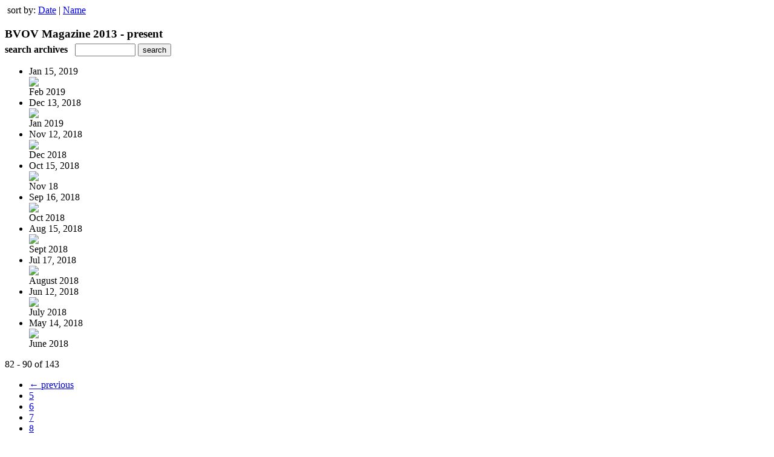

--- FILE ---
content_type: text/html; charset=UTF-8
request_url: http://magazine.kcm.org/read/archives/i/65426/586659?limit=9&page=10
body_size: 7930
content:
<nocache>
<div id="flash_message" class="alert " style="display:none;">
	<span class='icon'> </span>
    <a class="close" data-dismiss="alert" href="#">&times;</a>
    <p></p>
</div>

<div id="flash_mini" style="display:none;position:absolute">
	<div id="flash_mini_close" style="text-align:right;font-size:11px"><a class="closeFlashMini" href="javascript:closeFlashMini();">x</a></div>
	<div id="flash_mini_title"></div>
	<div id="flash_mini_content"></div>
</div>

</nocache>
<div class="pagination-wrapper"><div class="pagination-element pagination-element-bottom">
        			<div class="pagination-contents"><div class="pull-left"><span class="pagination-separator">&nbsp;</span>sort by: <a href="http://magazine.kcm.org/read/archives/i/65426/586659?limit=9&page=10&sortBy=Date&sortDirection=ASC" >Date</a>&nbsp;|&nbsp;<a href="http://magazine.kcm.org/read/archives/i/65426/586659?limit=9&page=10&sortBy=Title&sortDirection=ASC" >Name</a></div></div>
        			<div class="clear"></div>
        		</div></div><h3 style='margin-bottom:5px'>BVOV Magazine 2013 - present</h3>    	<div class='archive_search_form well'>
    		<strong>search archives</strong> &nbsp; <input type="text" class="input" id="archive_search" /> 
    		<input type="button" class='btn' value="search" id="archive_search_submit" onclick="search_archives()" />
    	</div>
    	<div id="archive_results" style='display:none'></div>
    	<div class='clr'></div><ul id='archive_issues' class='archive_issues_element mobile'><li>    <div class="archive_date">
        Jan 15, 2019    </div>
<div class="icon">
	<a href="http://magazine.kcm.org/i/1071539-feb-2019" class="archive-link">
		<img src='https://content.cdntwrk.com/files/aT0xMDcxNTM5JnA9MCZ2ZXJzaW9uPTEmY21kPXYmc2lnPTgxZWJkMGJjZmRkZmRlYWM1ZDY3ZDhjYzcwN2IwZjIw/-w-120.jpg'  />	</a>
</div>
<div class="archive_title">
	Feb 2019</div>
</li><li>    <div class="archive_date">
        Dec 13, 2018    </div>
<div class="icon">
	<a href="http://magazine.kcm.org/i/1062071-jan-2019" class="archive-link">
		<img src='https://content.cdntwrk.com/files/aT0xMDYyMDcxJnA9MCZ2ZXJzaW9uPTEmY21kPXYmc2lnPWIzM2ViOWE1OTM5OWZiMTBmOGI5YzQwYTNiZDk3MDBk/-w-120.jpg'  />	</a>
</div>
<div class="archive_title">
	Jan 2019</div>
</li><li>    <div class="archive_date">
        Nov 12, 2018    </div>
<div class="icon">
	<a href="http://magazine.kcm.org/i/1050995-dec-2018" class="archive-link">
		<img src='https://content.cdntwrk.com/files/aT0xMDUwOTk1JnA9MCZ2ZXJzaW9uPTEmY21kPXYmc2lnPWQ5MWRlNTcwNThmMGYwMGFiZjc3YzNiNjViODY4MGVm/-w-120.jpg'  />	</a>
</div>
<div class="archive_title">
	Dec 2018</div>
</li><li>    <div class="archive_date">
        Oct 15, 2018    </div>
<div class="icon">
	<a href="http://magazine.kcm.org/i/1039574-nov-18" class="archive-link">
		<img src='https://content.cdntwrk.com/files/aT0xMDM5NTc0JnA9MCZ2ZXJzaW9uPTEmY21kPXYmc2lnPTUyNjk1ZDYyMGI4YzFjY2FmODg4MWMwMjQ4OGY3Mzgx/-w-120.jpg'  />	</a>
</div>
<div class="archive_title">
	Nov 18</div>
</li><li>    <div class="archive_date">
        Sep 16, 2018    </div>
<div class="icon">
	<a href="http://magazine.kcm.org/i/1028345-oct-2018" class="archive-link">
		<img src='https://content.cdntwrk.com/files/aT0xMDI4MzQ1JnA9MCZ2ZXJzaW9uPTEmY21kPXYmc2lnPWIyNzQzOGJjYjlhNDhlMjQxOGU1ZDY0Mjc0ZWU4ZGQw/-w-120.jpg'  />	</a>
</div>
<div class="archive_title">
	Oct 2018</div>
</li><li>    <div class="archive_date">
        Aug 15, 2018    </div>
<div class="icon">
	<a href="http://magazine.kcm.org/i/1015529-sept-2018" class="archive-link">
		<img src='https://content.cdntwrk.com/files/aT0xMDE1NTI5JnA9MCZ2ZXJzaW9uPTEmY21kPXYmc2lnPWE1MzBhNWZhYzdlYTExNTk3OTVlMzhhMDA3MjUwNTRm/-w-120.jpg'  />	</a>
</div>
<div class="archive_title">
	Sept 2018</div>
</li><li>    <div class="archive_date">
        Jul 17, 2018    </div>
<div class="icon">
	<a href="http://magazine.kcm.org/i/1005374-august-2018" class="archive-link">
		<img src='https://content.cdntwrk.com/files/aT0xMDA1Mzc0JnA9MCZ2ZXJzaW9uPTEmY21kPXYmc2lnPTg1N2VjMTY1NmM4YzVhNWNkMDZmOTVjM2UyNjU4OGZm/-w-120.jpg'  />	</a>
</div>
<div class="archive_title">
	August 2018</div>
</li><li>    <div class="archive_date">
        Jun 12, 2018    </div>
<div class="icon">
	<a href="http://magazine.kcm.org/i/993572-july-2018" class="archive-link">
		<img src='https://content.cdntwrk.com/files/aT05OTM1NzImcD0wJnZlcnNpb249MSZjbWQ9diZzaWc9YmM0OWE0YTliZjUxMTg4YTFlZDA4YTU2Y2YzYzg2YTQ%253D/-w-120.jpg'  />	</a>
</div>
<div class="archive_title">
	July 2018</div>
</li><li>    <div class="archive_date">
        May 14, 2018    </div>
<div class="icon">
	<a href="http://magazine.kcm.org/i/981725-june-2018" class="archive-link">
		<img src='https://content.cdntwrk.com/files/aT05ODE3MjUmcD0wJnZlcnNpb249MSZjbWQ9diZzaWc9YjhmOTI1MmE2YjA1NGVjNjAzMWRmYTJkY2ZhYTZjYzc%253D/-w-120.jpg'  />	</a>
</div>
<div class="archive_title">
	June 2018</div>
</li></ul><div class='clr'></div><div class='archive_issues_element' style='clear:both;margin-bottom:20px;'><div class="pagination-wrapper"><div class="pagination-element pagination-element-bottom">
        			<div class="pagination-contents"><div class="pagination-results-info pull-left" style="margin-top:11px"><span class="label">82 - 90 of 143</span></div><div class="pull-right" style="margin-top:0"><ul class="pagination"><li class="previous"><a href="http://magazine.kcm.org/read/archives/i/65426/586659?limit=9&page=9" >&larr; previous</a></li><li><a href="http://magazine.kcm.org/read/archives/i/65426/586659?limit=9&page=5" >5</a></li><li><a href="http://magazine.kcm.org/read/archives/i/65426/586659?limit=9&page=6" >6</a></li><li><a href="http://magazine.kcm.org/read/archives/i/65426/586659?limit=9&page=7" >7</a></li><li><a href="http://magazine.kcm.org/read/archives/i/65426/586659?limit=9&page=8" >8</a></li><li><a href="http://magazine.kcm.org/read/archives/i/65426/586659?limit=9&page=9" >9</a></li><li class="active"><a href="javascript:void(0)">10</a></li><li><a href="http://magazine.kcm.org/read/archives/i/65426/586659?limit=9&page=11" >11</a></li><li><a href="http://magazine.kcm.org/read/archives/i/65426/586659?limit=9&page=12" >12</a></li><li><a href="http://magazine.kcm.org/read/archives/i/65426/586659?limit=9&page=13" >13</a></li><li><a href="http://magazine.kcm.org/read/archives/i/65426/586659?limit=9&page=14" >14</a></li><li><a href="http://magazine.kcm.org/read/archives/i/65426/586659?limit=9&page=15" >15</a></li><li class="next"><a href="http://magazine.kcm.org/read/archives/i/65426/586659?limit=9&page=11" >next &rarr;</a></li></ul></div></div>
        			<div class="clear"></div>
        		</div></div></div>        <style>
        	#archive_search{width:100px}
        	table.search_archive_tbl{font-size:12px}
        	table.search_archive_tbl th img{max-width:80px;max-height:105px;border:1px solid #ddd;margin-bottom:6px}
        	table.search_archive_tbl td{padding:8px}
        	table.search_archive_tbl td b{padding:0px 3px;text-decoration: underline}
        	h3{margin-bottom:0}
        </style>
        <script nonce="TPiiF65WJ6ZoalADwXPTewYF">
        	function search_archives(){
        		var q = escape($j("#archive_search").val().trim());
        		var url;
        		if(q!=""){
        			$j("#archive_search_submit").attr("disabled", "disabled");
        			$j("#archive_results").html("<div class='progress'>searching...</div>").slideDown();
        			$j(".archive_issues_element").slideUp();
        			url = "http://magazine.kcm.org/read/search?ID=0&pageNumOffset=1&TID=65426&search_string=" + q;
        			$j("#archive_results").load(url , function(){
        				$j("#archive_search_submit").attr("disabled", false);
        			});
        		} else {
        			alert("Please enter a search term");
        		}
        	}
        	function search_archives_hide(){
        		$j("#archive_results").slideUp();
        		$j(".archive_issues_element").slideDown();
        	}
        </script>
        